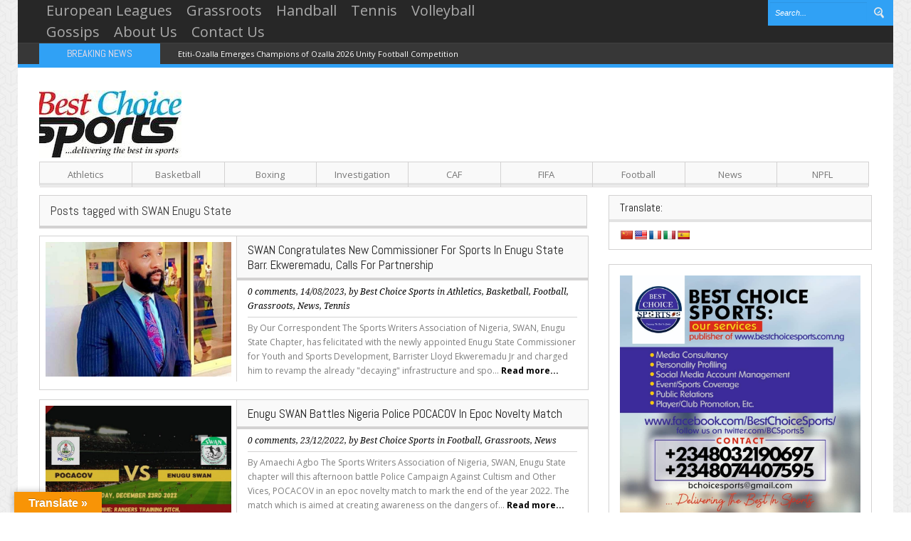

--- FILE ---
content_type: text/html; charset=UTF-8
request_url: https://bestchoicesports.com.ng/tag/swan-enugu-state/
body_size: 15627
content:
<!DOCTYPE html>
<html lang="en-GB">
<head>
    <meta http-equiv="Content-Type" content="text/html; charset=UTF-8" />
    <title>SWAN Enugu State Archives - Best Choice Sports</title>
    <meta name="viewport" content="width=device-width, initial-scale=1.0, minimum-scale=1.0, maximum-scale=1.0">
    <link rel="icon" type="image/png" href="https://bestchoicesports.com.ng/wp-content/themes/Voxisimg/favicon.png" />
    <!--[if lt IE 9]>
    <link href="css/ie8.css" rel="stylesheet" type="text/css" />
    <script src="https://html5shiv.googlecode.com/svn/trunk/html5.js"></script>
    <![endif]-->
    
		    <!-- PVC Template -->
    <script type="text/template" id="pvc-stats-view-template">
    <i class="pvc-stats-icon medium" aria-hidden="true"><svg aria-hidden="true" focusable="false" data-prefix="far" data-icon="chart-bar" role="img" xmlns="http://www.w3.org/2000/svg" viewBox="0 0 512 512" class="svg-inline--fa fa-chart-bar fa-w-16 fa-2x"><path fill="currentColor" d="M396.8 352h22.4c6.4 0 12.8-6.4 12.8-12.8V108.8c0-6.4-6.4-12.8-12.8-12.8h-22.4c-6.4 0-12.8 6.4-12.8 12.8v230.4c0 6.4 6.4 12.8 12.8 12.8zm-192 0h22.4c6.4 0 12.8-6.4 12.8-12.8V140.8c0-6.4-6.4-12.8-12.8-12.8h-22.4c-6.4 0-12.8 6.4-12.8 12.8v198.4c0 6.4 6.4 12.8 12.8 12.8zm96 0h22.4c6.4 0 12.8-6.4 12.8-12.8V204.8c0-6.4-6.4-12.8-12.8-12.8h-22.4c-6.4 0-12.8 6.4-12.8 12.8v134.4c0 6.4 6.4 12.8 12.8 12.8zM496 400H48V80c0-8.84-7.16-16-16-16H16C7.16 64 0 71.16 0 80v336c0 17.67 14.33 32 32 32h464c8.84 0 16-7.16 16-16v-16c0-8.84-7.16-16-16-16zm-387.2-48h22.4c6.4 0 12.8-6.4 12.8-12.8v-70.4c0-6.4-6.4-12.8-12.8-12.8h-22.4c-6.4 0-12.8 6.4-12.8 12.8v70.4c0 6.4 6.4 12.8 12.8 12.8z" class=""></path></svg></i>
	 <%= total_view %> total views	<% if ( today_view > 0 ) { %>
		<span class="views_today">,  <%= today_view %> views today</span>
	<% } %>
	</span>
	</script>
		    <meta name='robots' content='index, follow, max-image-preview:large, max-snippet:-1, max-video-preview:-1' />
	<style>img:is([sizes="auto" i], [sizes^="auto," i]) { contain-intrinsic-size: 3000px 1500px }</style>
	
	<!-- This site is optimized with the Yoast SEO plugin v26.2 - https://yoast.com/wordpress/plugins/seo/ -->
	<link rel="canonical" href="https://bestchoicesports.com.ng/tag/swan-enugu-state/" />
	<meta property="og:locale" content="en_GB" />
	<meta property="og:type" content="article" />
	<meta property="og:title" content="SWAN Enugu State Archives - Best Choice Sports" />
	<meta property="og:url" content="https://bestchoicesports.com.ng/tag/swan-enugu-state/" />
	<meta property="og:site_name" content="Best Choice Sports" />
	<meta name="twitter:card" content="summary_large_image" />
	<meta name="twitter:site" content="@bcsports5" />
	<script type="application/ld+json" class="yoast-schema-graph">{"@context":"https://schema.org","@graph":[{"@type":"CollectionPage","@id":"https://bestchoicesports.com.ng/tag/swan-enugu-state/","url":"https://bestchoicesports.com.ng/tag/swan-enugu-state/","name":"SWAN Enugu State Archives - Best Choice Sports","isPartOf":{"@id":"https://bestchoicesports.com.ng/#website"},"primaryImageOfPage":{"@id":"https://bestchoicesports.com.ng/tag/swan-enugu-state/#primaryimage"},"image":{"@id":"https://bestchoicesports.com.ng/tag/swan-enugu-state/#primaryimage"},"thumbnailUrl":"https://bestchoicesports.com.ng/wp-content/uploads/2023/08/FB_IMG_1691768815591.jpg","breadcrumb":{"@id":"https://bestchoicesports.com.ng/tag/swan-enugu-state/#breadcrumb"},"inLanguage":"en-GB"},{"@type":"ImageObject","inLanguage":"en-GB","@id":"https://bestchoicesports.com.ng/tag/swan-enugu-state/#primaryimage","url":"https://bestchoicesports.com.ng/wp-content/uploads/2023/08/FB_IMG_1691768815591.jpg","contentUrl":"https://bestchoicesports.com.ng/wp-content/uploads/2023/08/FB_IMG_1691768815591.jpg","width":640,"height":1322},{"@type":"BreadcrumbList","@id":"https://bestchoicesports.com.ng/tag/swan-enugu-state/#breadcrumb","itemListElement":[{"@type":"ListItem","position":1,"name":"Home","item":"https://bestchoicesports.com.ng/"},{"@type":"ListItem","position":2,"name":"SWAN Enugu State"}]},{"@type":"WebSite","@id":"https://bestchoicesports.com.ng/#website","url":"https://bestchoicesports.com.ng/","name":"Best Choice Sports","description":"...Delivering The Best In Sports","publisher":{"@id":"https://bestchoicesports.com.ng/#organization"},"potentialAction":[{"@type":"SearchAction","target":{"@type":"EntryPoint","urlTemplate":"https://bestchoicesports.com.ng/?s={search_term_string}"},"query-input":{"@type":"PropertyValueSpecification","valueRequired":true,"valueName":"search_term_string"}}],"inLanguage":"en-GB"},{"@type":"Organization","@id":"https://bestchoicesports.com.ng/#organization","name":"Best Choice Sports","url":"https://bestchoicesports.com.ng/","logo":{"@type":"ImageObject","inLanguage":"en-GB","@id":"https://bestchoicesports.com.ng/#/schema/logo/image/","url":"","contentUrl":"","caption":"Best Choice Sports"},"image":{"@id":"https://bestchoicesports.com.ng/#/schema/logo/image/"},"sameAs":["https://www.facebook.com/BestChoiceSports/","https://x.com/bcsports5"]}]}</script>
	<!-- / Yoast SEO plugin. -->


<link rel='dns-prefetch' href='//translate.google.com' />
<link rel='dns-prefetch' href='//www.googletagmanager.com' />
<link rel='dns-prefetch' href='//fonts.googleapis.com' />
<link rel='dns-prefetch' href='//pagead2.googlesyndication.com' />
<link rel="alternate" type="application/rss+xml" title="Best Choice Sports &raquo; Feed" href="https://bestchoicesports.com.ng/feed/" />
<link rel="alternate" type="application/rss+xml" title="Best Choice Sports &raquo; Comments Feed" href="https://bestchoicesports.com.ng/comments/feed/" />
<link rel="alternate" type="application/rss+xml" title="Best Choice Sports &raquo; SWAN Enugu State Tag Feed" href="https://bestchoicesports.com.ng/tag/swan-enugu-state/feed/" />
<script type="text/javascript">
/* <![CDATA[ */
window._wpemojiSettings = {"baseUrl":"https:\/\/s.w.org\/images\/core\/emoji\/16.0.1\/72x72\/","ext":".png","svgUrl":"https:\/\/s.w.org\/images\/core\/emoji\/16.0.1\/svg\/","svgExt":".svg","source":{"concatemoji":"https:\/\/bestchoicesports.com.ng\/wp-includes\/js\/wp-emoji-release.min.js?ver=6.8.3"}};
/*! This file is auto-generated */
!function(s,n){var o,i,e;function c(e){try{var t={supportTests:e,timestamp:(new Date).valueOf()};sessionStorage.setItem(o,JSON.stringify(t))}catch(e){}}function p(e,t,n){e.clearRect(0,0,e.canvas.width,e.canvas.height),e.fillText(t,0,0);var t=new Uint32Array(e.getImageData(0,0,e.canvas.width,e.canvas.height).data),a=(e.clearRect(0,0,e.canvas.width,e.canvas.height),e.fillText(n,0,0),new Uint32Array(e.getImageData(0,0,e.canvas.width,e.canvas.height).data));return t.every(function(e,t){return e===a[t]})}function u(e,t){e.clearRect(0,0,e.canvas.width,e.canvas.height),e.fillText(t,0,0);for(var n=e.getImageData(16,16,1,1),a=0;a<n.data.length;a++)if(0!==n.data[a])return!1;return!0}function f(e,t,n,a){switch(t){case"flag":return n(e,"\ud83c\udff3\ufe0f\u200d\u26a7\ufe0f","\ud83c\udff3\ufe0f\u200b\u26a7\ufe0f")?!1:!n(e,"\ud83c\udde8\ud83c\uddf6","\ud83c\udde8\u200b\ud83c\uddf6")&&!n(e,"\ud83c\udff4\udb40\udc67\udb40\udc62\udb40\udc65\udb40\udc6e\udb40\udc67\udb40\udc7f","\ud83c\udff4\u200b\udb40\udc67\u200b\udb40\udc62\u200b\udb40\udc65\u200b\udb40\udc6e\u200b\udb40\udc67\u200b\udb40\udc7f");case"emoji":return!a(e,"\ud83e\udedf")}return!1}function g(e,t,n,a){var r="undefined"!=typeof WorkerGlobalScope&&self instanceof WorkerGlobalScope?new OffscreenCanvas(300,150):s.createElement("canvas"),o=r.getContext("2d",{willReadFrequently:!0}),i=(o.textBaseline="top",o.font="600 32px Arial",{});return e.forEach(function(e){i[e]=t(o,e,n,a)}),i}function t(e){var t=s.createElement("script");t.src=e,t.defer=!0,s.head.appendChild(t)}"undefined"!=typeof Promise&&(o="wpEmojiSettingsSupports",i=["flag","emoji"],n.supports={everything:!0,everythingExceptFlag:!0},e=new Promise(function(e){s.addEventListener("DOMContentLoaded",e,{once:!0})}),new Promise(function(t){var n=function(){try{var e=JSON.parse(sessionStorage.getItem(o));if("object"==typeof e&&"number"==typeof e.timestamp&&(new Date).valueOf()<e.timestamp+604800&&"object"==typeof e.supportTests)return e.supportTests}catch(e){}return null}();if(!n){if("undefined"!=typeof Worker&&"undefined"!=typeof OffscreenCanvas&&"undefined"!=typeof URL&&URL.createObjectURL&&"undefined"!=typeof Blob)try{var e="postMessage("+g.toString()+"("+[JSON.stringify(i),f.toString(),p.toString(),u.toString()].join(",")+"));",a=new Blob([e],{type:"text/javascript"}),r=new Worker(URL.createObjectURL(a),{name:"wpTestEmojiSupports"});return void(r.onmessage=function(e){c(n=e.data),r.terminate(),t(n)})}catch(e){}c(n=g(i,f,p,u))}t(n)}).then(function(e){for(var t in e)n.supports[t]=e[t],n.supports.everything=n.supports.everything&&n.supports[t],"flag"!==t&&(n.supports.everythingExceptFlag=n.supports.everythingExceptFlag&&n.supports[t]);n.supports.everythingExceptFlag=n.supports.everythingExceptFlag&&!n.supports.flag,n.DOMReady=!1,n.readyCallback=function(){n.DOMReady=!0}}).then(function(){return e}).then(function(){var e;n.supports.everything||(n.readyCallback(),(e=n.source||{}).concatemoji?t(e.concatemoji):e.wpemoji&&e.twemoji&&(t(e.twemoji),t(e.wpemoji)))}))}((window,document),window._wpemojiSettings);
/* ]]> */
</script>
<style id='wp-emoji-styles-inline-css' type='text/css'>

	img.wp-smiley, img.emoji {
		display: inline !important;
		border: none !important;
		box-shadow: none !important;
		height: 1em !important;
		width: 1em !important;
		margin: 0 0.07em !important;
		vertical-align: -0.1em !important;
		background: none !important;
		padding: 0 !important;
	}
</style>
<link rel='stylesheet' id='wp-block-library-css' href='https://bestchoicesports.com.ng/wp-includes/css/dist/block-library/style.min.css?ver=6.8.3' type='text/css' media='all' />
<style id='classic-theme-styles-inline-css' type='text/css'>
/*! This file is auto-generated */
.wp-block-button__link{color:#fff;background-color:#32373c;border-radius:9999px;box-shadow:none;text-decoration:none;padding:calc(.667em + 2px) calc(1.333em + 2px);font-size:1.125em}.wp-block-file__button{background:#32373c;color:#fff;text-decoration:none}
</style>
<style id='global-styles-inline-css' type='text/css'>
:root{--wp--preset--aspect-ratio--square: 1;--wp--preset--aspect-ratio--4-3: 4/3;--wp--preset--aspect-ratio--3-4: 3/4;--wp--preset--aspect-ratio--3-2: 3/2;--wp--preset--aspect-ratio--2-3: 2/3;--wp--preset--aspect-ratio--16-9: 16/9;--wp--preset--aspect-ratio--9-16: 9/16;--wp--preset--color--black: #000000;--wp--preset--color--cyan-bluish-gray: #abb8c3;--wp--preset--color--white: #ffffff;--wp--preset--color--pale-pink: #f78da7;--wp--preset--color--vivid-red: #cf2e2e;--wp--preset--color--luminous-vivid-orange: #ff6900;--wp--preset--color--luminous-vivid-amber: #fcb900;--wp--preset--color--light-green-cyan: #7bdcb5;--wp--preset--color--vivid-green-cyan: #00d084;--wp--preset--color--pale-cyan-blue: #8ed1fc;--wp--preset--color--vivid-cyan-blue: #0693e3;--wp--preset--color--vivid-purple: #9b51e0;--wp--preset--gradient--vivid-cyan-blue-to-vivid-purple: linear-gradient(135deg,rgba(6,147,227,1) 0%,rgb(155,81,224) 100%);--wp--preset--gradient--light-green-cyan-to-vivid-green-cyan: linear-gradient(135deg,rgb(122,220,180) 0%,rgb(0,208,130) 100%);--wp--preset--gradient--luminous-vivid-amber-to-luminous-vivid-orange: linear-gradient(135deg,rgba(252,185,0,1) 0%,rgba(255,105,0,1) 100%);--wp--preset--gradient--luminous-vivid-orange-to-vivid-red: linear-gradient(135deg,rgba(255,105,0,1) 0%,rgb(207,46,46) 100%);--wp--preset--gradient--very-light-gray-to-cyan-bluish-gray: linear-gradient(135deg,rgb(238,238,238) 0%,rgb(169,184,195) 100%);--wp--preset--gradient--cool-to-warm-spectrum: linear-gradient(135deg,rgb(74,234,220) 0%,rgb(151,120,209) 20%,rgb(207,42,186) 40%,rgb(238,44,130) 60%,rgb(251,105,98) 80%,rgb(254,248,76) 100%);--wp--preset--gradient--blush-light-purple: linear-gradient(135deg,rgb(255,206,236) 0%,rgb(152,150,240) 100%);--wp--preset--gradient--blush-bordeaux: linear-gradient(135deg,rgb(254,205,165) 0%,rgb(254,45,45) 50%,rgb(107,0,62) 100%);--wp--preset--gradient--luminous-dusk: linear-gradient(135deg,rgb(255,203,112) 0%,rgb(199,81,192) 50%,rgb(65,88,208) 100%);--wp--preset--gradient--pale-ocean: linear-gradient(135deg,rgb(255,245,203) 0%,rgb(182,227,212) 50%,rgb(51,167,181) 100%);--wp--preset--gradient--electric-grass: linear-gradient(135deg,rgb(202,248,128) 0%,rgb(113,206,126) 100%);--wp--preset--gradient--midnight: linear-gradient(135deg,rgb(2,3,129) 0%,rgb(40,116,252) 100%);--wp--preset--font-size--small: 13px;--wp--preset--font-size--medium: 20px;--wp--preset--font-size--large: 36px;--wp--preset--font-size--x-large: 42px;--wp--preset--spacing--20: 0.44rem;--wp--preset--spacing--30: 0.67rem;--wp--preset--spacing--40: 1rem;--wp--preset--spacing--50: 1.5rem;--wp--preset--spacing--60: 2.25rem;--wp--preset--spacing--70: 3.38rem;--wp--preset--spacing--80: 5.06rem;--wp--preset--shadow--natural: 6px 6px 9px rgba(0, 0, 0, 0.2);--wp--preset--shadow--deep: 12px 12px 50px rgba(0, 0, 0, 0.4);--wp--preset--shadow--sharp: 6px 6px 0px rgba(0, 0, 0, 0.2);--wp--preset--shadow--outlined: 6px 6px 0px -3px rgba(255, 255, 255, 1), 6px 6px rgba(0, 0, 0, 1);--wp--preset--shadow--crisp: 6px 6px 0px rgba(0, 0, 0, 1);}:where(.is-layout-flex){gap: 0.5em;}:where(.is-layout-grid){gap: 0.5em;}body .is-layout-flex{display: flex;}.is-layout-flex{flex-wrap: wrap;align-items: center;}.is-layout-flex > :is(*, div){margin: 0;}body .is-layout-grid{display: grid;}.is-layout-grid > :is(*, div){margin: 0;}:where(.wp-block-columns.is-layout-flex){gap: 2em;}:where(.wp-block-columns.is-layout-grid){gap: 2em;}:where(.wp-block-post-template.is-layout-flex){gap: 1.25em;}:where(.wp-block-post-template.is-layout-grid){gap: 1.25em;}.has-black-color{color: var(--wp--preset--color--black) !important;}.has-cyan-bluish-gray-color{color: var(--wp--preset--color--cyan-bluish-gray) !important;}.has-white-color{color: var(--wp--preset--color--white) !important;}.has-pale-pink-color{color: var(--wp--preset--color--pale-pink) !important;}.has-vivid-red-color{color: var(--wp--preset--color--vivid-red) !important;}.has-luminous-vivid-orange-color{color: var(--wp--preset--color--luminous-vivid-orange) !important;}.has-luminous-vivid-amber-color{color: var(--wp--preset--color--luminous-vivid-amber) !important;}.has-light-green-cyan-color{color: var(--wp--preset--color--light-green-cyan) !important;}.has-vivid-green-cyan-color{color: var(--wp--preset--color--vivid-green-cyan) !important;}.has-pale-cyan-blue-color{color: var(--wp--preset--color--pale-cyan-blue) !important;}.has-vivid-cyan-blue-color{color: var(--wp--preset--color--vivid-cyan-blue) !important;}.has-vivid-purple-color{color: var(--wp--preset--color--vivid-purple) !important;}.has-black-background-color{background-color: var(--wp--preset--color--black) !important;}.has-cyan-bluish-gray-background-color{background-color: var(--wp--preset--color--cyan-bluish-gray) !important;}.has-white-background-color{background-color: var(--wp--preset--color--white) !important;}.has-pale-pink-background-color{background-color: var(--wp--preset--color--pale-pink) !important;}.has-vivid-red-background-color{background-color: var(--wp--preset--color--vivid-red) !important;}.has-luminous-vivid-orange-background-color{background-color: var(--wp--preset--color--luminous-vivid-orange) !important;}.has-luminous-vivid-amber-background-color{background-color: var(--wp--preset--color--luminous-vivid-amber) !important;}.has-light-green-cyan-background-color{background-color: var(--wp--preset--color--light-green-cyan) !important;}.has-vivid-green-cyan-background-color{background-color: var(--wp--preset--color--vivid-green-cyan) !important;}.has-pale-cyan-blue-background-color{background-color: var(--wp--preset--color--pale-cyan-blue) !important;}.has-vivid-cyan-blue-background-color{background-color: var(--wp--preset--color--vivid-cyan-blue) !important;}.has-vivid-purple-background-color{background-color: var(--wp--preset--color--vivid-purple) !important;}.has-black-border-color{border-color: var(--wp--preset--color--black) !important;}.has-cyan-bluish-gray-border-color{border-color: var(--wp--preset--color--cyan-bluish-gray) !important;}.has-white-border-color{border-color: var(--wp--preset--color--white) !important;}.has-pale-pink-border-color{border-color: var(--wp--preset--color--pale-pink) !important;}.has-vivid-red-border-color{border-color: var(--wp--preset--color--vivid-red) !important;}.has-luminous-vivid-orange-border-color{border-color: var(--wp--preset--color--luminous-vivid-orange) !important;}.has-luminous-vivid-amber-border-color{border-color: var(--wp--preset--color--luminous-vivid-amber) !important;}.has-light-green-cyan-border-color{border-color: var(--wp--preset--color--light-green-cyan) !important;}.has-vivid-green-cyan-border-color{border-color: var(--wp--preset--color--vivid-green-cyan) !important;}.has-pale-cyan-blue-border-color{border-color: var(--wp--preset--color--pale-cyan-blue) !important;}.has-vivid-cyan-blue-border-color{border-color: var(--wp--preset--color--vivid-cyan-blue) !important;}.has-vivid-purple-border-color{border-color: var(--wp--preset--color--vivid-purple) !important;}.has-vivid-cyan-blue-to-vivid-purple-gradient-background{background: var(--wp--preset--gradient--vivid-cyan-blue-to-vivid-purple) !important;}.has-light-green-cyan-to-vivid-green-cyan-gradient-background{background: var(--wp--preset--gradient--light-green-cyan-to-vivid-green-cyan) !important;}.has-luminous-vivid-amber-to-luminous-vivid-orange-gradient-background{background: var(--wp--preset--gradient--luminous-vivid-amber-to-luminous-vivid-orange) !important;}.has-luminous-vivid-orange-to-vivid-red-gradient-background{background: var(--wp--preset--gradient--luminous-vivid-orange-to-vivid-red) !important;}.has-very-light-gray-to-cyan-bluish-gray-gradient-background{background: var(--wp--preset--gradient--very-light-gray-to-cyan-bluish-gray) !important;}.has-cool-to-warm-spectrum-gradient-background{background: var(--wp--preset--gradient--cool-to-warm-spectrum) !important;}.has-blush-light-purple-gradient-background{background: var(--wp--preset--gradient--blush-light-purple) !important;}.has-blush-bordeaux-gradient-background{background: var(--wp--preset--gradient--blush-bordeaux) !important;}.has-luminous-dusk-gradient-background{background: var(--wp--preset--gradient--luminous-dusk) !important;}.has-pale-ocean-gradient-background{background: var(--wp--preset--gradient--pale-ocean) !important;}.has-electric-grass-gradient-background{background: var(--wp--preset--gradient--electric-grass) !important;}.has-midnight-gradient-background{background: var(--wp--preset--gradient--midnight) !important;}.has-small-font-size{font-size: var(--wp--preset--font-size--small) !important;}.has-medium-font-size{font-size: var(--wp--preset--font-size--medium) !important;}.has-large-font-size{font-size: var(--wp--preset--font-size--large) !important;}.has-x-large-font-size{font-size: var(--wp--preset--font-size--x-large) !important;}
:where(.wp-block-post-template.is-layout-flex){gap: 1.25em;}:where(.wp-block-post-template.is-layout-grid){gap: 1.25em;}
:where(.wp-block-columns.is-layout-flex){gap: 2em;}:where(.wp-block-columns.is-layout-grid){gap: 2em;}
:root :where(.wp-block-pullquote){font-size: 1.5em;line-height: 1.6;}
</style>
<link rel='stylesheet' id='google-language-translator-css' href='https://bestchoicesports.com.ng/wp-content/plugins/google-language-translator/css/style.css?ver=6.0.20' type='text/css' media='' />
<link rel='stylesheet' id='glt-toolbar-styles-css' href='https://bestchoicesports.com.ng/wp-content/plugins/google-language-translator/css/toolbar.css?ver=6.0.20' type='text/css' media='' />
<link rel='stylesheet' id='a3-pvc-style-css' href='https://bestchoicesports.com.ng/wp-content/plugins/page-views-count/assets/css/style.min.css?ver=2.8.7' type='text/css' media='all' />
<link rel='stylesheet' id='bootstrap-css' href='https://bestchoicesports.com.ng/wp-content/themes/Voxis/css/bootstrap.css?ver=1.0' type='text/css' media='all' />
<link rel='stylesheet' id='responsive-css' href='https://bestchoicesports.com.ng/wp-content/themes/Voxis/css/bootstrap-responsive.css?ver=1.0' type='text/css' media='all' />
<link rel='stylesheet' id='flexslider-css' href='https://bestchoicesports.com.ng/wp-content/themes/Voxis/css/flexslider.css?ver=1.0' type='text/css' media='all' />
<link rel='stylesheet' id='prettyPhoto-css' href='https://bestchoicesports.com.ng/wp-content/themes/Voxis/css/prettyPhoto.css?ver=1.0' type='text/css' media='all' />
<link rel='stylesheet' id='Open-Sans-font-css' href='https://fonts.googleapis.com/css?family=Open+Sans%3A400%2C700%2C300%2C300italic%2C400italic&#038;ver=6.8.3' type='text/css' media='all' />
<link rel='stylesheet' id='Abel-css' href='https://fonts.googleapis.com/css?family=Abel&#038;ver=6.8.3' type='text/css' media='all' />
<link rel='stylesheet' id='Droid-Serif-css' href='https://fonts.googleapis.com/css?family=Droid+Serif%3A400%2C400italic&#038;ver=6.8.3' type='text/css' media='all' />
<link rel='stylesheet' id='style-css' href='https://bestchoicesports.com.ng/wp-content/themes/Voxis/style.css?ver=6.8.3' type='text/css' media='all' />
<link rel='stylesheet' id='a3pvc-css' href='//bestchoicesports.com.ng/wp-content/uploads/sass/pvc.min.css?ver=1634372460' type='text/css' media='all' />
<script type="text/javascript" src="https://bestchoicesports.com.ng/wp-includes/js/jquery/jquery.min.js?ver=3.7.1" id="jquery-core-js"></script>
<script type="text/javascript" src="https://bestchoicesports.com.ng/wp-includes/js/jquery/jquery-migrate.min.js?ver=3.4.1" id="jquery-migrate-js"></script>
<script type="text/javascript" src="https://bestchoicesports.com.ng/wp-includes/js/underscore.min.js?ver=1.13.7" id="underscore-js"></script>
<script type="text/javascript" src="https://bestchoicesports.com.ng/wp-includes/js/backbone.min.js?ver=1.6.0" id="backbone-js"></script>
<script type="text/javascript" id="a3-pvc-backbone-js-extra">
/* <![CDATA[ */
var pvc_vars = {"rest_api_url":"https:\/\/bestchoicesports.com.ng\/wp-json\/pvc\/v1","ajax_url":"https:\/\/bestchoicesports.com.ng\/wp-admin\/admin-ajax.php","security":"d3584497ab","ajax_load_type":"rest_api"};
/* ]]> */
</script>
<script type="text/javascript" src="https://bestchoicesports.com.ng/wp-content/plugins/page-views-count/assets/js/pvc.backbone.min.js?ver=2.8.7" id="a3-pvc-backbone-js"></script>

<!-- Google tag (gtag.js) snippet added by Site Kit -->
<!-- Google Analytics snippet added by Site Kit -->
<script type="text/javascript" src="https://www.googletagmanager.com/gtag/js?id=GT-5NTN5CW2" id="google_gtagjs-js" async></script>
<script type="text/javascript" id="google_gtagjs-js-after">
/* <![CDATA[ */
window.dataLayer = window.dataLayer || [];function gtag(){dataLayer.push(arguments);}
gtag("set","linker",{"domains":["bestchoicesports.com.ng"]});
gtag("js", new Date());
gtag("set", "developer_id.dZTNiMT", true);
gtag("config", "GT-5NTN5CW2");
/* ]]> */
</script>
<link rel="https://api.w.org/" href="https://bestchoicesports.com.ng/wp-json/" /><link rel="alternate" title="JSON" type="application/json" href="https://bestchoicesports.com.ng/wp-json/wp/v2/tags/7390" /><link rel="EditURI" type="application/rsd+xml" title="RSD" href="https://bestchoicesports.com.ng/xmlrpc.php?rsd" />
<meta name="generator" content="WordPress 6.8.3" />
<style>
		#category-posts-3-internal ul {padding: 0;}
#category-posts-3-internal .cat-post-item img {max-width: initial; max-height: initial; margin: initial;}
#category-posts-3-internal .cat-post-author {margin-bottom: 0;}
#category-posts-3-internal .cat-post-thumbnail {margin: 5px 10px 5px 0;}
#category-posts-3-internal .cat-post-item:before {content: ""; clear: both;}
#category-posts-3-internal .cat-post-excerpt-more {display: inline-block;}
#category-posts-3-internal .cat-post-item {list-style: none; margin: 3px 0 10px; padding: 3px 0;}
#category-posts-3-internal .cat-post-current .cat-post-title {font-weight: bold; text-transform: uppercase;}
#category-posts-3-internal [class*=cat-post-tax] {font-size: 0.85em;}
#category-posts-3-internal [class*=cat-post-tax] * {display:inline-block;}
#category-posts-3-internal .cat-post-item:after {content: ""; display: table;	clear: both;}
#category-posts-3-internal .cat-post-item .cat-post-title {overflow: hidden;text-overflow: ellipsis;white-space: initial;display: -webkit-box;-webkit-line-clamp: 2;-webkit-box-orient: vertical;padding-bottom: 0 !important;}
#category-posts-3-internal .cat-post-item:after {content: ""; display: table;	clear: both;}
#category-posts-3-internal .cat-post-thumbnail {display:block; float:left; margin:5px 10px 5px 0;}
#category-posts-3-internal .cat-post-crop {overflow:hidden;display:block;}
#category-posts-3-internal p {margin:5px 0 0 0}
#category-posts-3-internal li > div {margin:5px 0 0 0; clear:both;}
#category-posts-3-internal .dashicons {vertical-align:middle;}
#category-posts-3-internal .cat-post-thumbnail .cat-post-crop img {height: 150px;}
#category-posts-3-internal .cat-post-thumbnail .cat-post-crop img {width: 300px;}
#category-posts-3-internal .cat-post-thumbnail .cat-post-crop img {object-fit: cover; max-width: 100%; display: block;}
#category-posts-3-internal .cat-post-thumbnail .cat-post-crop-not-supported img {width: 100%;}
#category-posts-3-internal .cat-post-thumbnail {max-width:100%;}
#category-posts-3-internal .cat-post-item img {margin: initial;}
</style>
		<style>p.hello{font-size:12px;color:darkgray;}#google_language_translator,#flags{text-align:left;}#google_language_translator{clear:both;}#flags{width:165px;}#flags a{display:inline-block;margin-right:2px;}#google_language_translator{width:auto!important;}div.skiptranslate.goog-te-gadget{display:inline!important;}.goog-tooltip{display: none!important;}.goog-tooltip:hover{display: none!important;}.goog-text-highlight{background-color:transparent!important;border:none!important;box-shadow:none!important;}#google_language_translator select.goog-te-combo{color:#32373c;}#google_language_translator{color:transparent;}body{top:0px!important;}#goog-gt-{display:none!important;}font font{background-color:transparent!important;box-shadow:none!important;position:initial!important;}#glt-translate-trigger{left:20px;right:auto;}#glt-translate-trigger > span{color:#ffffff;}#glt-translate-trigger{background:#f89406;}.goog-te-gadget .goog-te-combo{width:100%;}</style><meta name="generator" content="Site Kit by Google 1.164.0" /><link rel="shortcut icon" href="https://bestchoicesports.com.ng/wp-content/uploads/2019/03/best-choice-sports.jpg" />
<style type='text/css'> 

			header .breaking-news .title, .slider .slider-navigation .navigation-item .left-date, #main .articles-slider .flex-control-paging li a.flex-active, header .menu-line .search-form form input[type="text"], header .menu-line .search-form form input[type="submit"], .ticker-swipe span, footer .tagcloud a:hover, .social-links ul li a:hover, header .menu-line .social-links ul li a:hover { background-color: #30a1f5; }
			.slider .slider-navigation .navigation-item.active, .slider .slider-navigation .navigation-item:hover { border-top: 4px solid #30a1f5; }
			header .breaking-news { border-bottom: 5px solid #30a1f5; }
			header .menu-line .search-form form { border: 3px solid #30a1f5; }
			header .main-nav nav > ul > li:hover > a { border-bottom: 4px solid #30a1f5; }
			header .main-nav nav ul li a:hover, a:hover { color: #30a1f5 !important; }
			footer .tagcloud a:hover { color: #FFF !important; }
			body, #main .articles-slider .main-article .main-text .inner p { font-size: 20px; color: #333333; }
			#main .blog-page article .blog-content { font-size: 15px; color: #646464; }
			aside .widget, aside .widget .list ul li p, aside .widget .list ul li a, aside .widget .tab-content ul li a, aside .widget p, aside .widget a { font-size: 12px; color: #1E1E1E; }
			#main .article-box article h3 a, #main .articles-slider .main-article .title span a, #main .article-showcase .half article h3, #main .article-showcase .big-article .title span, #main .category-showcase .categories .category-text h4, #main .blog-style article .text .title a, #main .blog-style article .text .title a { font-family: 'Abel'; color: #1E1E1E; }
			#main .blog-style article .text .title a, #main .article-showcase .big-article .title span, #main .articles-slider .main-article .title span a { font-size: 17px; }
			#main .article-box article h3 a, #main .article-showcase .half article h3 a { font-size: 16px; }
			#main .blog-style article .text .description .date, #main .article-showcase .big-article .main-text .article-info, #main .article-showcase .half article .info, #main .article-showcase .half article .info a, #main .article-box article .info { font-size: 12px; font-family: 'Droid Serif',Arial; color: #141111; }
			aside .widget .list ul li p span, footer .list ul li p span, aside .widget .list ul li p span, aside .widget .tab-content ul li p span { font-size: 11px; font-family: 'Droid Serif',Arial; color: #818181; }
			.ticker-content a { font-size: 11px; font-family: 'Open Sans',Arial; color: #FFFFFF; }
			h1 { font-size: 38.5px; }
			h2 { font-size: 31.5px; }
			h3 { font-size: 24.5px; }
			h4 { font-size: 17.5px; }
			footer, footer ul li, footer p, footer ul li a { color: #1E1E1E; font-size: 12px; font-family: 'Open Sans',Arial; }
			</style>
<!-- Google AdSense meta tags added by Site Kit -->
<meta name="google-adsense-platform-account" content="ca-host-pub-2644536267352236">
<meta name="google-adsense-platform-domain" content="sitekit.withgoogle.com">
<!-- End Google AdSense meta tags added by Site Kit -->
<meta name="redi-version" content="1.2.7" />
<!-- Google AdSense snippet added by Site Kit -->
<script type="text/javascript" async="async" src="https://pagead2.googlesyndication.com/pagead/js/adsbygoogle.js?client=ca-pub-9072066859936683&amp;host=ca-host-pub-2644536267352236" crossorigin="anonymous"></script>

<!-- End Google AdSense snippet added by Site Kit -->
</head>
<body class="archive tag tag-swan-enugu-state tag-7390 wp-theme-Voxis do-etfw">
<header>
    <div class='container'>
        <div class='row menu-line'>
            <div class='span7'>
                <nav>
                    <ul id="menu-top-small-menu" class="menu"><li id="menu-item-24" class="menu-item menu-item-type-taxonomy menu-item-object-category menu-item-24"><a href="https://bestchoicesports.com.ng/category/european-leagues/">European Leagues</a></li>
<li id="menu-item-26" class="menu-item menu-item-type-taxonomy menu-item-object-category menu-item-26"><a href="https://bestchoicesports.com.ng/category/grassroots/">Grassroots</a></li>
<li id="menu-item-27" class="menu-item menu-item-type-taxonomy menu-item-object-category menu-item-27"><a href="https://bestchoicesports.com.ng/category/handball/">Handball</a></li>
<li id="menu-item-28" class="menu-item menu-item-type-taxonomy menu-item-object-category menu-item-28"><a href="https://bestchoicesports.com.ng/category/tennis/">Tennis</a></li>
<li id="menu-item-29" class="menu-item menu-item-type-taxonomy menu-item-object-category menu-item-29"><a href="https://bestchoicesports.com.ng/category/volleyball/">Volleyball</a></li>
<li id="menu-item-106" class="menu-item menu-item-type-taxonomy menu-item-object-category menu-item-106"><a href="https://bestchoicesports.com.ng/category/gossips/">Gossips</a></li>
<li id="menu-item-39" class="menu-item menu-item-type-post_type menu-item-object-page menu-item-39"><a href="https://bestchoicesports.com.ng/about-us/">About Us</a></li>
<li id="menu-item-40" class="menu-item menu-item-type-post_type menu-item-object-page menu-item-40"><a href="https://bestchoicesports.com.ng/contact-us/">Contact Us</a></li>
</ul>                </nav>
            </div>
            <div class='span3 social-links'>
                <ul>
                    
                    
                    
                    
                                    </ul>
            </div>
            <div class='span2 search-form'>
                <form action="https://bestchoicesports.com.ng/">
                    <input class='span2' type="text" name="s" placeholder="Search..." />
                    <input type="submit" name="submit" value='Search' />
                </form>
            </div>
        </div>
        <div class='row breaking-news'>
            <div class='span2 title'>
               <span>Breaking News</span>
            </div>
            <div class='span10 header-news'>
                <ul id="js-news" class="js-hidden">
                                            <li class="news-item">
                            <a href="https://bestchoicesports.com.ng/nigeria-gets-bye-in-u-17-womens-world-cup-qualifiers-first-round/">Nigeria gets Bye in U-17 Women’s World Cup Qualifiers First Round</a>
                        </li>
                                            <li class="news-item">
                            <a href="https://bestchoicesports.com.ng/etiti-ozalla-emerges-champions-of-ozalla-2026-unity-football-competition/">Etiti-Ozalla Emerges Champions of Ozalla 2026 Unity Football Competition</a>
                        </li>
                                            <li class="news-item">
                            <a href="https://bestchoicesports.com.ng/super-falcons-defender-michelle-alozie-joins-chicago-stars-on-three-year-deal/">Super Falcons Defender Michelle Alozie Joins Chicago Stars on Three-year Deal</a>
                        </li>
                                            <li class="news-item">
                            <a href="https://bestchoicesports.com.ng/tsm-signs-%e2%82%a640-billion-developmental-contract-with-nnl-nwfl/">TSM Signs ₦40 Billion Developmental Contract With NNL, NWFL</a>
                        </li>
                                            <li class="news-item">
                            <a href="https://bestchoicesports.com.ng/super-eagles-target-fourth-crown-as-afcon-starts-on-sunday/">Super Eagles target fourth crown as AFCON Starts on Sunday</a>
                        </li>
                                            <li class="news-item">
                            <a href="https://bestchoicesports.com.ng/new-super-eagles-invitee-lawal-sign-out-in-croatia-with-a-goal/">New Super Eagles Invitee, Lawal Sign-out In Croatia With a Goal</a>
                        </li>
                                    </ul>
            </div>
        </div>
        <div class='row logo-line'>
            <div class='span3 logo' style="margin-top: 15px">
                <a href="https://bestchoicesports.com.ng">
                    <figure>
                                                <img src="https://bestchoicesports.com.ng/wp-content/uploads/2021/08/IMG-20210828-WA0001-1.jpg" alt="Best Choice Sports" />
                    </figure>
                </a>
            </div>
                            <div class='span8 offset1 top-advertising hidden-phone'>
                    <script data-ad-client="ca-pub-9072066859936683" async src="https://pagead2.googlesyndication.com/pagead/js/adsbygoogle.js"></script>                </div>
                    </div>
        <div class='row main-nav'>
            <div class='span12'>
                <nav>
                    <ul id="menu-top-menu" class="menu"><li id="menu-item-15" class="menu-item menu-item-type-taxonomy menu-item-object-category menu-item-15"><a href="https://bestchoicesports.com.ng/category/athletics/">Athletics</a></li>
<li id="menu-item-16" class="menu-item menu-item-type-taxonomy menu-item-object-category menu-item-16"><a href="https://bestchoicesports.com.ng/category/basketball/">Basketball</a></li>
<li id="menu-item-17" class="menu-item menu-item-type-taxonomy menu-item-object-category menu-item-17"><a href="https://bestchoicesports.com.ng/category/boxing/">Boxing</a></li>
<li id="menu-item-107" class="menu-item menu-item-type-taxonomy menu-item-object-category menu-item-107"><a href="https://bestchoicesports.com.ng/category/investigation/">Investigation</a></li>
<li id="menu-item-18" class="menu-item menu-item-type-taxonomy menu-item-object-category menu-item-18"><a href="https://bestchoicesports.com.ng/category/caf/">CAF</a></li>
<li id="menu-item-19" class="menu-item menu-item-type-taxonomy menu-item-object-category menu-item-19"><a href="https://bestchoicesports.com.ng/category/fifa/">FIFA</a></li>
<li id="menu-item-20" class="menu-item menu-item-type-taxonomy menu-item-object-category menu-item-20"><a href="https://bestchoicesports.com.ng/category/football/">Football</a></li>
<li id="menu-item-22" class="menu-item menu-item-type-taxonomy menu-item-object-category menu-item-22"><a href="https://bestchoicesports.com.ng/category/news/">News</a></li>
<li id="menu-item-23" class="menu-item menu-item-type-taxonomy menu-item-object-category menu-item-23"><a href="https://bestchoicesports.com.ng/category/npfl/">NPFL</a></li>
</ul>                </nav>
            </div>
        </div>
    </div>
</header>

<div id="main">
    <div class='container'>
        <div class='row'>
            <div class='content span8'>
                <div class="blog-page">
                    <article>
                        <h1 class="title">Posts tagged with SWAN Enugu State</h1>
                    </article>
                </div>
                <div class="blog-style">
                    <article class="post-31042 post type-post status-publish format-standard has-post-thumbnail hentry category-athletics category-basketball category-football category-grassroots category-news category-tennis tag-barrister-lloyd-ekweremadu-jr tag-commissioner-for-youth-and-sports tag-enugu-state-governor tag-sports-writers-association-of-nigeria tag-swan-enugu-state">
    <div class='inner'>
        <figure>
                            <a href="https://bestchoicesports.com.ng/swan-new-commissioner-for-sports-in-enugu-state-barr-ekweremadu-calls-for-partnership/">
                    <img src="https://bestchoicesports.com.ng/wp-content/uploads/2023/08/FB_IMG_1691768815591-640x463.jpg" alt="SWAN Congratulates New Commissioner For Sports In Enugu State Barr. Ekweremadu, Calls For Partnership" />
                </a>
                    </figure>
        <div class='text'>
            <div class='inner-border'>
                <div class="title">
                    <a href='https://bestchoicesports.com.ng/swan-new-commissioner-for-sports-in-enugu-state-barr-ekweremadu-calls-for-partnership/'>SWAN Congratulates New Commissioner For Sports In Enugu State Barr. Ekweremadu, Calls For Partnership</a>
                </div>
                <div class='description'>
                    <div class='date'>
                        <a href="https://bestchoicesports.com.ng/swan-new-commissioner-for-sports-in-enugu-state-barr-ekweremadu-calls-for-partnership/#respond">0 comments</a>, 
                        14/08/2023, 
                        by <a href="https://bestchoicesports.com.ng/author/bestsport/" title="Posts by Best Choice Sports" rel="author">Best Choice Sports</a>                        in <a class="dark" href="https://bestchoicesports.com.ng/category/athletics/">Athletics</a>,
<a class="dark" href="https://bestchoicesports.com.ng/category/basketball/">Basketball</a>,
<a class="dark" href="https://bestchoicesports.com.ng/category/football/">Football</a>,
<a class="dark" href="https://bestchoicesports.com.ng/category/grassroots/">Grassroots</a>,
<a class="dark" href="https://bestchoicesports.com.ng/category/news/">News</a>,
<a class="dark" href="https://bestchoicesports.com.ng/category/tennis/">Tennis</a>
                    </div>
                    <div class='excerpt'>
                        <p>
                            




By Our Correspondent



The Sports Writers Association of Nigeria, SWAN, Enugu State Chapter, has felicitated with the newly appointed Enugu State Commissioner for Youth and Sports Development, Barrister Lloyd Ekweremadu Jr and charged him to revamp the already "decaying" infrastructure and spo...                            <a href="https://bestchoicesports.com.ng/swan-new-commissioner-for-sports-in-enugu-state-barr-ekweremadu-calls-for-partnership/">Read more...</a>
                        </p>
                    </div>
                </div>
            </div>
        </div>
    </div>
</article><article class="post-29386 post type-post status-publish format-standard has-post-thumbnail hentry category-football category-grassroots category-news tag-friendly-match tag-pocacov tag-rangers-international-training-center tag-swan-enugu-state">
    <div class='inner'>
        <figure>
                            <a href="https://bestchoicesports.com.ng/enugu-swan-battles-nigeria-police-pocacov-in-epoc-novelty-match/">
                    <img src="https://bestchoicesports.com.ng/wp-content/uploads/2022/12/IMG-20221219-WA0031-662x463.jpg" alt="Enugu SWAN Battles Nigeria Police POCACOV In Epoc Novelty Match" />
                </a>
                    </figure>
        <div class='text'>
            <div class='inner-border'>
                <div class="title">
                    <a href='https://bestchoicesports.com.ng/enugu-swan-battles-nigeria-police-pocacov-in-epoc-novelty-match/'>Enugu SWAN Battles Nigeria Police POCACOV In Epoc Novelty Match</a>
                </div>
                <div class='description'>
                    <div class='date'>
                        <a href="https://bestchoicesports.com.ng/enugu-swan-battles-nigeria-police-pocacov-in-epoc-novelty-match/#respond">0 comments</a>, 
                        23/12/2022, 
                        by <a href="https://bestchoicesports.com.ng/author/bestsport/" title="Posts by Best Choice Sports" rel="author">Best Choice Sports</a>                        in <a class="dark" href="https://bestchoicesports.com.ng/category/football/">Football</a>,
<a class="dark" href="https://bestchoicesports.com.ng/category/grassroots/">Grassroots</a>,
<a class="dark" href="https://bestchoicesports.com.ng/category/news/">News</a>
                    </div>
                    <div class='excerpt'>
                        <p>
                            
By Amaechi Agbo 



The Sports Writers Association of Nigeria, SWAN, Enugu State chapter will this afternoon battle Police Campaign Against Cultism and Other Vices, POCACOV in an epoc novelty match to mark the end of the year 2022.



The match which is aimed at creating awareness on the dangers of...                            <a href="https://bestchoicesports.com.ng/enugu-swan-battles-nigeria-police-pocacov-in-epoc-novelty-match/">Read more...</a>
                        </p>
                    </div>
                </div>
            </div>
        </div>
    </div>
</article>                            <div class='middle-advertising hidden-phone'>
                                <img src="https://bestchoicesports.com.ng/wp-content/uploads/2022/06/IMG-20220604-WA0001.jpg"/>                            </div>
                            <div class="paginate">
			<div class="pagination">
			<ul>
				<li></li>
				<li></li>
			</ul>
		</div>
	</div>
<div class="clear"></div>                </div>
            </div>

            <aside class='span4'>
    <div id="glt_widget-2" class="widget widget_glt_widget"><div class="inner innerpadding"><h3 class="widgettitle">Translate:</h3><div id="flags" class="size18"><ul id="sortable" class="ui-sortable" style="float:left"><li id='Chinese (Simplified)'><a href='#' title='Chinese (Simplified)' class='nturl notranslate zh-CN flag Chinese (Simplified)'></a></li><li id='English'><a href='#' title='English' class='nturl notranslate en flag united-states'></a></li><li id='French'><a href='#' title='French' class='nturl notranslate fr flag French'></a></li><li id='Italian'><a href='#' title='Italian' class='nturl notranslate it flag Italian'></a></li><li id='Spanish'><a href='#' title='Spanish' class='nturl notranslate es flag Spanish'></a></li></ul></div><div id="google_language_translator" class="default-language-en"></div></div></div><div id="custom_html-5" class="widget_text widget widget_custom_html"><div class="widget_text inner innerpadding"><div class="textwidget custom-html-widget"><img src="https://bestchoicesports.com.ng/wp-content/uploads/2022/06/IMG-20220604-WA0001.jpg"/></div></div></div><div id="custom_html-3" class="widget_text widget widget_custom_html"><div class="widget_text inner innerpadding"><div class="textwidget custom-html-widget"><script data-ad-client="ca-pub-9072066859936683" async src="https://pagead2.googlesyndication.com/pagead/js/adsbygoogle.js"></script></div></div></div><div id="category-posts-3" class="widget cat-post-widget"><div class="inner innerpadding"><h3 class="widgettitle">Athletics</h3><ul id="category-posts-3-internal" class="category-posts-internal">
<li class='cat-post-item'><div><a class="cat-post-title" href="https://bestchoicesports.com.ng/project-2027-csed-sets-targets-to-train-300-youths-teachers-in-netball-in-2026/" rel="bookmark">Project 2027: CSED Sets Targets to train 300 Youths/Teachers in Netball in 2026</a></div><div>
<a class="cat-post-thumbnail cat-post-none" href="https://bestchoicesports.com.ng/project-2027-csed-sets-targets-to-train-300-youths-teachers-in-netball-in-2026/" title="Project 2027: CSED Sets Targets to train 300 Youths/Teachers in Netball in 2026"><span class="cat-post-crop cat-post-format cat-post-format-standard"><img width="300" height="150" src="https://bestchoicesports.com.ng/wp-content/uploads/2026/01/image-1-300x225.png" class="attachment-medium size-medium wp-post-image" alt="" data-cat-posts-width="300" data-cat-posts-height="150" /></span></a></div></li><li class='cat-post-item'><div><a class="cat-post-title" href="https://bestchoicesports.com.ng/etiti-ozalla-emerges-champions-of-ozalla-2026-unity-football-competition/" rel="bookmark">Etiti-Ozalla Emerges Champions of Ozalla 2026 Unity Football Competition</a></div><div>
<a class="cat-post-thumbnail cat-post-none" href="https://bestchoicesports.com.ng/etiti-ozalla-emerges-champions-of-ozalla-2026-unity-football-competition/" title="Etiti-Ozalla Emerges Champions of Ozalla 2026 Unity Football Competition"><span class="cat-post-crop cat-post-format cat-post-format-standard"><img width="300" height="150" src="https://bestchoicesports.com.ng/wp-content/uploads/2026/01/image-300x225.png" class="attachment-medium size-medium wp-post-image" alt="" data-cat-posts-width="300" data-cat-posts-height="150" /></span></a></div></li><li class='cat-post-item'><div><a class="cat-post-title" href="https://bestchoicesports.com.ng/nyg-ngos-reward-st-maria-goretti-girls-grammar-school-hockey-team-in-benin/" rel="bookmark">NYG: NGOs Reward St. Maria Goretti Girls’ Grammar School Hockey Team in Benin</a></div><div>
<a class="cat-post-thumbnail cat-post-none" href="https://bestchoicesports.com.ng/nyg-ngos-reward-st-maria-goretti-girls-grammar-school-hockey-team-in-benin/" title="NYG: NGOs Reward St. Maria Goretti Girls’ Grammar School Hockey Team in Benin"><span class="cat-post-crop cat-post-format cat-post-format-standard"><img width="300" height="150" src="https://bestchoicesports.com.ng/wp-content/uploads/2025/12/WhatsApp-Image-2025-12-14-at-21.45.50_b2d9b618-300x169.jpg" class="attachment-medium size-medium wp-post-image" alt="" data-cat-posts-width="300" data-cat-posts-height="150" /></span></a></div></li><li class='cat-post-item'><div><a class="cat-post-title" href="https://bestchoicesports.com.ng/nsc-hails-nigerias-performance-at-2025-africa-youth-chess-championships/" rel="bookmark">NSC Hails Nigeria’s Performance at 2025 Africa Youth Chess Championships</a></div><div>
<a class="cat-post-thumbnail cat-post-none" href="https://bestchoicesports.com.ng/nsc-hails-nigerias-performance-at-2025-africa-youth-chess-championships/" title="NSC Hails Nigeria’s Performance at 2025 Africa Youth Chess Championships"><span class="cat-post-crop cat-post-format cat-post-format-standard"><img width="300" height="150" src="https://bestchoicesports.com.ng/wp-content/uploads/2025/12/WhatsApp-Image-2025-12-14-at-14.47.50_b23cc7c6-300x236.jpg" class="attachment-medium size-medium wp-post-image" alt="" data-cat-posts-width="300" data-cat-posts-height="150" /></span></a></div></li></ul>
</div></div><div id="recentposts-2" class="widget widget_recentposts"><div class="inner innerpadding"><h3 class="widgettitle">Handball</h3>
    <div class="list">
        <ul>        <li>
            <a title="NYG 2025: Gov Peter Mbah Sec. Schools Games Finals Begin in Enugu Today" href="https://bestchoicesports.com.ng/nyg-2025-gov-peter-mbah-sec-schools-games-finals-begin-in-enugu-today/">
                <figure>
                                            <a href="https://bestchoicesports.com.ng/nyg-2025-gov-peter-mbah-sec-schools-games-finals-begin-in-enugu-today/">
                            <img src="https://bestchoicesports.com.ng/wp-content/uploads/2025/08/image-2-42x42.png" alt="NYG 2025: Gov Peter Mbah Sec. Schools Games Finals Begin in Enugu Today" />
                        </a>
                                    </figure>
                <p>
                    <a href="https://bestchoicesports.com.ng/nyg-2025-gov-peter-mbah-sec-schools-games-finals-begin-in-enugu-today/">NYG 2025: Gov Peter Mbah Sec. Schools Games Finals Begin in Enugu Today</a> <br /> 
                    <span> August 07, 2025, <a href="https://bestchoicesports.com.ng/nyg-2025-gov-peter-mbah-sec-schools-games-finals-begin-in-enugu-today/#respond">0 comments</a> </span>
                </p>
            </a>
        </li>
            <li>
            <a title="WAFCON Rewards: “Stop Neglecting Sports Journalists, They Deserve More” – SWAN Tells NSC, FG, Others" href="https://bestchoicesports.com.ng/wafcon-rewards-stop-neglecting-sports-journalists-they-deserve-more-swan-tells-nsc-fg-others/">
                <figure>
                                            <a href="https://bestchoicesports.com.ng/wafcon-rewards-stop-neglecting-sports-journalists-they-deserve-more-swan-tells-nsc-fg-others/">
                            <img src="https://bestchoicesports.com.ng/wp-content/uploads/2025/07/WhatsApp-Image-2025-07-30-at-05.28.09_c1f69d75-42x42.jpg" alt="WAFCON Rewards: “Stop Neglecting Sports Journalists, They Deserve More” – SWAN Tells NSC, FG, Others" />
                        </a>
                                    </figure>
                <p>
                    <a href="https://bestchoicesports.com.ng/wafcon-rewards-stop-neglecting-sports-journalists-they-deserve-more-swan-tells-nsc-fg-others/">WAFCON Rewards: “Stop Neglecting Sports Journalists, They Deserve More” – SWAN Tells NSC, FG, Others</a> <br /> 
                    <span> July 30, 2025, <a href="https://bestchoicesports.com.ng/wafcon-rewards-stop-neglecting-sports-journalists-they-deserve-more-swan-tells-nsc-fg-others/#respond">0 comments</a> </span>
                </p>
            </a>
        </li>
            <li>
            <a title="Gov Diri Rewards Bayelsa Gateway Games Athletes, Plans to Host 2028 National Sports Festival" href="https://bestchoicesports.com.ng/gov-diri-rewards-bayelsa-gateway-games-athletes-plans-to-host-2028-national-sports-festival/">
                <figure>
                                            <a href="https://bestchoicesports.com.ng/gov-diri-rewards-bayelsa-gateway-games-athletes-plans-to-host-2028-national-sports-festival/">
                            <img src="https://bestchoicesports.com.ng/wp-content/uploads/2025/07/image-11-42x42.png" alt="Gov Diri Rewards Bayelsa Gateway Games Athletes, Plans to Host 2028 National Sports Festival" />
                        </a>
                                    </figure>
                <p>
                    <a href="https://bestchoicesports.com.ng/gov-diri-rewards-bayelsa-gateway-games-athletes-plans-to-host-2028-national-sports-festival/">Gov Diri Rewards Bayelsa Gateway Games Athletes, Plans to Host 2028 National Sports Festival</a> <br /> 
                    <span> July 25, 2025, <a href="https://bestchoicesports.com.ng/gov-diri-rewards-bayelsa-gateway-games-athletes-plans-to-host-2028-national-sports-festival/#respond">0 comments</a> </span>
                </p>
            </a>
        </li>
            <li>
            <a title="Olympic Day Celebration: FCT Begins Construction of new Sports Centres, Renovation" href="https://bestchoicesports.com.ng/olympic-day-celebration-fct-begins-construction-of-new-sports-centres-renovation/">
                <figure>
                                            <a href="https://bestchoicesports.com.ng/olympic-day-celebration-fct-begins-construction-of-new-sports-centres-renovation/">
                            <img src="https://bestchoicesports.com.ng/wp-content/uploads/2025/07/515160619_23948931821437928_7398036899688372266_n-42x42.jpg" alt="Olympic Day Celebration: FCT Begins Construction of new Sports Centres, Renovation" />
                        </a>
                                    </figure>
                <p>
                    <a href="https://bestchoicesports.com.ng/olympic-day-celebration-fct-begins-construction-of-new-sports-centres-renovation/">Olympic Day Celebration: FCT Begins Construction of new Sports Centres, Renovation</a> <br /> 
                    <span> July 01, 2025, <a href="https://bestchoicesports.com.ng/olympic-day-celebration-fct-begins-construction-of-new-sports-centres-renovation/#respond">0 comments</a> </span>
                </p>
            </a>
        </li>
            <li>
            <a title="Anambra State FA Congratulate Philip Shaibu On Appointment as DG NIS" href="https://bestchoicesports.com.ng/anambra-state-fa-congratulate-philip-shaibu-on-appointment-as-dg-nis/">
                <figure>
                                            <a href="https://bestchoicesports.com.ng/anambra-state-fa-congratulate-philip-shaibu-on-appointment-as-dg-nis/">
                            <img src="https://bestchoicesports.com.ng/wp-content/uploads/2025/05/image-2-42x42.png" alt="Anambra State FA Congratulate Philip Shaibu On Appointment as DG NIS" />
                        </a>
                                    </figure>
                <p>
                    <a href="https://bestchoicesports.com.ng/anambra-state-fa-congratulate-philip-shaibu-on-appointment-as-dg-nis/">Anambra State FA Congratulate Philip Shaibu On Appointment as DG NIS</a> <br /> 
                    <span> May 25, 2025, <a href="https://bestchoicesports.com.ng/anambra-state-fa-congratulate-philip-shaibu-on-appointment-as-dg-nis/#respond">0 comments</a> </span>
                </p>
            </a>
        </li>
    </ul>
    </div></div></div><div id="recentposts-3" class="widget widget_recentposts"><div class="inner innerpadding"><h3 class="widgettitle">Volleyball</h3>
    <div class="list">
        <ul>        <li>
            <a title="Nigeria Unbeaten at 2025 ‎ Beach Volleyball African Cup of Nations in Gambia" href="https://bestchoicesports.com.ng/nigeria-unbeaten-at-2025-beach-volleyball-african-cup-of-nations-in-gambia/">
                <figure>
                                            <a href="https://bestchoicesports.com.ng/nigeria-unbeaten-at-2025-beach-volleyball-african-cup-of-nations-in-gambia/">
                            <img src="https://bestchoicesports.com.ng/wp-content/uploads/2019/08/beach-volley-42x42.jpg" alt="Nigeria Unbeaten at 2025 ‎ Beach Volleyball African Cup of Nations in Gambia" />
                        </a>
                                    </figure>
                <p>
                    <a href="https://bestchoicesports.com.ng/nigeria-unbeaten-at-2025-beach-volleyball-african-cup-of-nations-in-gambia/">Nigeria Unbeaten at 2025 ‎ Beach Volleyball African Cup of Nations in Gambia</a> <br /> 
                    <span> September 06, 2025, <a href="https://bestchoicesports.com.ng/nigeria-unbeaten-at-2025-beach-volleyball-african-cup-of-nations-in-gambia/#respond">0 comments</a> </span>
                </p>
            </a>
        </li>
            <li>
            <a title="NSC, National Council on Sports Approve Fixed Calendar for Sports Festival, Streamlines Number of Sports to 32" href="https://bestchoicesports.com.ng/nsc-national-council-on-sports-approve-fixed-calendar-for-sports-festival-streamlines-number-of-sports-to-32/">
                <figure>
                                            <a href="https://bestchoicesports.com.ng/nsc-national-council-on-sports-approve-fixed-calendar-for-sports-festival-streamlines-number-of-sports-to-32/">
                            <img src="https://bestchoicesports.com.ng/wp-content/uploads/2025/04/WhatsApp-Image-2025-04-17-at-12.05.34_dd04f0c7-42x42.jpg" alt="NSC, National Council on Sports Approve Fixed Calendar for Sports Festival, Streamlines Number of Sports to 32" />
                        </a>
                                    </figure>
                <p>
                    <a href="https://bestchoicesports.com.ng/nsc-national-council-on-sports-approve-fixed-calendar-for-sports-festival-streamlines-number-of-sports-to-32/">NSC, National Council on Sports Approve Fixed Calendar for Sports Festival, Streamlines Number of Sports to 32</a> <br /> 
                    <span> April 17, 2025, <a href="https://bestchoicesports.com.ng/nsc-national-council-on-sports-approve-fixed-calendar-for-sports-festival-streamlines-number-of-sports-to-32/#respond">0 comments</a> </span>
                </p>
            </a>
        </li>
            <li>
            <a title="Customs CG Pledges Support For Volleyball Growth, Distributes Balls To Premier League Teams" href="https://bestchoicesports.com.ng/customs-cg-pledges-support-for-volleyball-growth-distributes-balls-to-premier-league-teams/">
                <figure>
                                            <a href="https://bestchoicesports.com.ng/customs-cg-pledges-support-for-volleyball-growth-distributes-balls-to-premier-league-teams/">
                            <img src="https://bestchoicesports.com.ng/wp-content/uploads/2024/12/image-3-42x42.png" alt="Customs CG Pledges Support For Volleyball Growth, Distributes Balls To Premier League Teams" />
                        </a>
                                    </figure>
                <p>
                    <a href="https://bestchoicesports.com.ng/customs-cg-pledges-support-for-volleyball-growth-distributes-balls-to-premier-league-teams/">Customs CG Pledges Support For Volleyball Growth, Distributes Balls To Premier League Teams</a> <br /> 
                    <span> December 20, 2024, <a href="https://bestchoicesports.com.ng/customs-cg-pledges-support-for-volleyball-growth-distributes-balls-to-premier-league-teams/#respond">0 comments</a> </span>
                </p>
            </a>
        </li>
            <li>
            <a title="CGC Volleyball: Sunshine Stuns Offa, CNS Overcomes NSCDC" href="https://bestchoicesports.com.ng/cgc-volleyball-sunshine-stuns-offa-cns-overcomes-nscdc/">
                <figure>
                                            <a href="https://bestchoicesports.com.ng/cgc-volleyball-sunshine-stuns-offa-cns-overcomes-nscdc/">
                            <img src="https://bestchoicesports.com.ng/wp-content/uploads/2024/12/IMG-20241206-WA0020-42x42.jpg" alt="CGC Volleyball: Sunshine Stuns Offa, CNS Overcomes NSCDC" />
                        </a>
                                    </figure>
                <p>
                    <a href="https://bestchoicesports.com.ng/cgc-volleyball-sunshine-stuns-offa-cns-overcomes-nscdc/">CGC Volleyball: Sunshine Stuns Offa, CNS Overcomes NSCDC</a> <br /> 
                    <span> December 06, 2024, <a href="https://bestchoicesports.com.ng/cgc-volleyball-sunshine-stuns-offa-cns-overcomes-nscdc/#respond">0 comments</a> </span>
                </p>
            </a>
        </li>
            <li>
            <a title="Volleyball, Football Signposts 2024 PRODA Games Festival in Enugu" href="https://bestchoicesports.com.ng/volleyball-football-signposts-2024-proda-games-festival-in-enugu/">
                <figure>
                                            <a href="https://bestchoicesports.com.ng/volleyball-football-signposts-2024-proda-games-festival-in-enugu/">
                            <img src="https://bestchoicesports.com.ng/wp-content/uploads/2024/10/FB_IMG_1730309202502-42x42.jpg" alt="Volleyball, Football Signposts 2024 PRODA Games Festival in Enugu" />
                        </a>
                                    </figure>
                <p>
                    <a href="https://bestchoicesports.com.ng/volleyball-football-signposts-2024-proda-games-festival-in-enugu/">Volleyball, Football Signposts 2024 PRODA Games Festival in Enugu</a> <br /> 
                    <span> October 30, 2024, <a href="https://bestchoicesports.com.ng/volleyball-football-signposts-2024-proda-games-festival-in-enugu/#respond">0 comments</a> </span>
                </p>
            </a>
        </li>
    </ul>
    </div></div></div><div id="recentposts-4" class="widget widget_recentposts"><div class="inner innerpadding"><h3 class="widgettitle">CAF</h3>
    <div class="list">
        <ul>        <li>
            <a title="Super Eagles target fourth crown as AFCON Starts on Sunday" href="https://bestchoicesports.com.ng/super-eagles-target-fourth-crown-as-afcon-starts-on-sunday/">
                <figure>
                                            <a href="https://bestchoicesports.com.ng/super-eagles-target-fourth-crown-as-afcon-starts-on-sunday/">
                            <img src="https://bestchoicesports.com.ng/wp-content/uploads/2024/11/WhatsApp-Image-2024-11-15-at-05.44.03_96cff169-42x42.jpg" alt="Super Eagles target fourth crown as AFCON Starts on Sunday" />
                        </a>
                                    </figure>
                <p>
                    <a href="https://bestchoicesports.com.ng/super-eagles-target-fourth-crown-as-afcon-starts-on-sunday/">Super Eagles target fourth crown as AFCON Starts on Sunday</a> <br /> 
                    <span> December 20, 2025, <a href="https://bestchoicesports.com.ng/super-eagles-target-fourth-crown-as-afcon-starts-on-sunday/#respond">0 comments</a> </span>
                </p>
            </a>
        </li>
            <li>
            <a title="New Super Eagles Invitee, Lawal Sign-out In Croatia With a Goal" href="https://bestchoicesports.com.ng/new-super-eagles-invitee-lawal-sign-out-in-croatia-with-a-goal/">
                <figure>
                                            <a href="https://bestchoicesports.com.ng/new-super-eagles-invitee-lawal-sign-out-in-croatia-with-a-goal/">
                            <img src="https://bestchoicesports.com.ng/wp-content/uploads/2025/11/image-42x42.png" alt="New Super Eagles Invitee, Lawal Sign-out In Croatia With a Goal" />
                        </a>
                                    </figure>
                <p>
                    <a href="https://bestchoicesports.com.ng/new-super-eagles-invitee-lawal-sign-out-in-croatia-with-a-goal/">New Super Eagles Invitee, Lawal Sign-out In Croatia With a Goal</a> <br /> 
                    <span> December 16, 2025, <a href="https://bestchoicesports.com.ng/new-super-eagles-invitee-lawal-sign-out-in-croatia-with-a-goal/#respond">0 comments</a> </span>
                </p>
            </a>
        </li>
            <li>
            <a title="Super Eagles Battle Pharaohs In AFCON Friendly Today" href="https://bestchoicesports.com.ng/super-eagles-battle-pharaohs-afcon-friendly-today/">
                <figure>
                                            <a href="https://bestchoicesports.com.ng/super-eagles-battle-pharaohs-afcon-friendly-today/">
                            <img src="https://bestchoicesports.com.ng/wp-content/uploads/2025/12/image-1-42x42.png" alt="Super Eagles Battle Pharaohs In AFCON Friendly Today" />
                        </a>
                                    </figure>
                <p>
                    <a href="https://bestchoicesports.com.ng/super-eagles-battle-pharaohs-afcon-friendly-today/">Super Eagles Battle Pharaohs In AFCON Friendly Today</a> <br /> 
                    <span> December 15, 2025, <a href="https://bestchoicesports.com.ng/super-eagles-battle-pharaohs-afcon-friendly-today/#respond">0 comments</a> </span>
                </p>
            </a>
        </li>
            <li>
            <a title="NSC Hails Nigeria’s Performance at 2025 Africa Youth Chess Championships" href="https://bestchoicesports.com.ng/nsc-hails-nigerias-performance-at-2025-africa-youth-chess-championships/">
                <figure>
                                            <a href="https://bestchoicesports.com.ng/nsc-hails-nigerias-performance-at-2025-africa-youth-chess-championships/">
                            <img src="https://bestchoicesports.com.ng/wp-content/uploads/2025/12/WhatsApp-Image-2025-12-14-at-14.47.50_b23cc7c6-42x42.jpg" alt="NSC Hails Nigeria’s Performance at 2025 Africa Youth Chess Championships" />
                        </a>
                                    </figure>
                <p>
                    <a href="https://bestchoicesports.com.ng/nsc-hails-nigerias-performance-at-2025-africa-youth-chess-championships/">NSC Hails Nigeria’s Performance at 2025 Africa Youth Chess Championships</a> <br /> 
                    <span> December 14, 2025, <a href="https://bestchoicesports.com.ng/nsc-hails-nigerias-performance-at-2025-africa-youth-chess-championships/#respond">0 comments</a> </span>
                </p>
            </a>
        </li>
            <li>
            <a title="Eto’o Secures Second Term as Cameroon FA President" href="https://bestchoicesports.com.ng/etoo-secures-second-term-as-cameroon-fa-president/">
                <figure>
                                            <a href="https://bestchoicesports.com.ng/etoo-secures-second-term-as-cameroon-fa-president/">
                            <img src="https://bestchoicesports.com.ng/wp-content/uploads/2025/11/590242386_1167331258915687_9099637490182129006_n-42x42.jpg" alt="Eto’o Secures Second Term as Cameroon FA President" />
                        </a>
                                    </figure>
                <p>
                    <a href="https://bestchoicesports.com.ng/etoo-secures-second-term-as-cameroon-fa-president/">Eto’o Secures Second Term as Cameroon FA President</a> <br /> 
                    <span> November 29, 2025, <a href="https://bestchoicesports.com.ng/etoo-secures-second-term-as-cameroon-fa-president/#respond">0 comments</a> </span>
                </p>
            </a>
        </li>
    </ul>
    </div></div></div><div id="custom_html-4" class="widget_text widget widget_custom_html"><div class="widget_text inner innerpadding"><div class="textwidget custom-html-widget"><script data-ad-client="ca-pub-9072066859936683" async src="https://pagead2.googlesyndication.com/pagead/js/adsbygoogle.js"></script></div></div></div><div id="recentposts-5" class="widget widget_recentposts"><div class="inner innerpadding"><h3 class="widgettitle">FIFA</h3>
    <div class="list">
        <ul>        <li>
            <a title="Nigeria gets Bye in U-17 Women’s World Cup Qualifiers First Round" href="https://bestchoicesports.com.ng/nigeria-gets-bye-in-u-17-womens-world-cup-qualifiers-first-round/">
                <figure>
                                            <a href="https://bestchoicesports.com.ng/nigeria-gets-bye-in-u-17-womens-world-cup-qualifiers-first-round/">
                            <img src="https://bestchoicesports.com.ng/wp-content/uploads/2024/10/Flamingo-42x42.jpg" alt="Nigeria gets Bye in U-17 Women’s World Cup Qualifiers First Round" />
                        </a>
                                    </figure>
                <p>
                    <a href="https://bestchoicesports.com.ng/nigeria-gets-bye-in-u-17-womens-world-cup-qualifiers-first-round/">Nigeria gets Bye in U-17 Women’s World Cup Qualifiers First Round</a> <br /> 
                    <span> January 11, 2026, <a href="https://bestchoicesports.com.ng/nigeria-gets-bye-in-u-17-womens-world-cup-qualifiers-first-round/#respond">0 comments</a> </span>
                </p>
            </a>
        </li>
            <li>
            <a title="Super Eagles target fourth crown as AFCON Starts on Sunday" href="https://bestchoicesports.com.ng/super-eagles-target-fourth-crown-as-afcon-starts-on-sunday/">
                <figure>
                                            <a href="https://bestchoicesports.com.ng/super-eagles-target-fourth-crown-as-afcon-starts-on-sunday/">
                            <img src="https://bestchoicesports.com.ng/wp-content/uploads/2024/11/WhatsApp-Image-2024-11-15-at-05.44.03_96cff169-42x42.jpg" alt="Super Eagles target fourth crown as AFCON Starts on Sunday" />
                        </a>
                                    </figure>
                <p>
                    <a href="https://bestchoicesports.com.ng/super-eagles-target-fourth-crown-as-afcon-starts-on-sunday/">Super Eagles target fourth crown as AFCON Starts on Sunday</a> <br /> 
                    <span> December 20, 2025, <a href="https://bestchoicesports.com.ng/super-eagles-target-fourth-crown-as-afcon-starts-on-sunday/#respond">0 comments</a> </span>
                </p>
            </a>
        </li>
            <li>
            <a title="Eto’o Secures Second Term as Cameroon FA President" href="https://bestchoicesports.com.ng/etoo-secures-second-term-as-cameroon-fa-president/">
                <figure>
                                            <a href="https://bestchoicesports.com.ng/etoo-secures-second-term-as-cameroon-fa-president/">
                            <img src="https://bestchoicesports.com.ng/wp-content/uploads/2025/11/590242386_1167331258915687_9099637490182129006_n-42x42.jpg" alt="Eto’o Secures Second Term as Cameroon FA President" />
                        </a>
                                    </figure>
                <p>
                    <a href="https://bestchoicesports.com.ng/etoo-secures-second-term-as-cameroon-fa-president/">Eto’o Secures Second Term as Cameroon FA President</a> <br /> 
                    <span> November 29, 2025, <a href="https://bestchoicesports.com.ng/etoo-secures-second-term-as-cameroon-fa-president/#respond">0 comments</a> </span>
                </p>
            </a>
        </li>
            <li>
            <a title="Troost-Ekong Optimistic As Nigeria, Congo Tango in World Cup Play-off Final" href="https://bestchoicesports.com.ng/troost-ekong-optimistic-as-nigeria-congo-tango-in-world-cup-play-off-final/">
                <figure>
                                            <a href="https://bestchoicesports.com.ng/troost-ekong-optimistic-as-nigeria-congo-tango-in-world-cup-play-off-final/">
                            <img src="https://bestchoicesports.com.ng/wp-content/uploads/2019/07/ekong-2-42x42.jpg" alt="Troost-Ekong Optimistic As Nigeria, Congo Tango in World Cup Play-off Final" />
                        </a>
                                    </figure>
                <p>
                    <a href="https://bestchoicesports.com.ng/troost-ekong-optimistic-as-nigeria-congo-tango-in-world-cup-play-off-final/">Troost-Ekong Optimistic As Nigeria, Congo Tango in World Cup Play-off Final</a> <br /> 
                    <span> November 15, 2025, <a href="https://bestchoicesports.com.ng/troost-ekong-optimistic-as-nigeria-congo-tango-in-world-cup-play-off-final/#respond">0 comments</a> </span>
                </p>
            </a>
        </li>
            <li>
            <a title="2026 World Cup: Super Eagles, Leopards Battle for Inter-continental Ticket" href="https://bestchoicesports.com.ng/2026-world-cup-super-eagles-leopards-battle-for-inter-continental-ticket/">
                <figure>
                                            <a href="https://bestchoicesports.com.ng/2026-world-cup-super-eagles-leopards-battle-for-inter-continental-ticket/">
                            <img src="https://bestchoicesports.com.ng/wp-content/uploads/2021/03/Super-Eagles-2020-741x486-42x42.jpg" alt="2026 World Cup: Super Eagles, Leopards Battle for Inter-continental Ticket" />
                        </a>
                                    </figure>
                <p>
                    <a href="https://bestchoicesports.com.ng/2026-world-cup-super-eagles-leopards-battle-for-inter-continental-ticket/">2026 World Cup: Super Eagles, Leopards Battle for Inter-continental Ticket</a> <br /> 
                    <span> November 15, 2025, <a href="https://bestchoicesports.com.ng/2026-world-cup-super-eagles-leopards-battle-for-inter-continental-ticket/#respond">0 comments</a> </span>
                </p>
            </a>
        </li>
    </ul>
    </div></div></div><div id="recentposts-7" class="widget widget_recentposts"><div class="inner innerpadding"><h3 class="widgettitle">Grassroot</h3>
    <div class="list">
        <ul>        <li>
            <a title="Nigeria gets Bye in U-17 Women’s World Cup Qualifiers First Round" href="https://bestchoicesports.com.ng/nigeria-gets-bye-in-u-17-womens-world-cup-qualifiers-first-round/">
                <figure>
                                            <a href="https://bestchoicesports.com.ng/nigeria-gets-bye-in-u-17-womens-world-cup-qualifiers-first-round/">
                            <img src="https://bestchoicesports.com.ng/wp-content/uploads/2024/10/Flamingo-42x42.jpg" alt="Nigeria gets Bye in U-17 Women’s World Cup Qualifiers First Round" />
                        </a>
                                    </figure>
                <p>
                    <a href="https://bestchoicesports.com.ng/nigeria-gets-bye-in-u-17-womens-world-cup-qualifiers-first-round/">Nigeria gets Bye in U-17 Women’s World Cup Qualifiers First Round</a> <br /> 
                    <span> January 11, 2026, <a href="https://bestchoicesports.com.ng/nigeria-gets-bye-in-u-17-womens-world-cup-qualifiers-first-round/#respond">0 comments</a> </span>
                </p>
            </a>
        </li>
            <li>
            <a title="Project 2027: CSED Sets Targets to train 300 Youths/Teachers in Netball in 2026" href="https://bestchoicesports.com.ng/project-2027-csed-sets-targets-to-train-300-youths-teachers-in-netball-in-2026/">
                <figure>
                                            <a href="https://bestchoicesports.com.ng/project-2027-csed-sets-targets-to-train-300-youths-teachers-in-netball-in-2026/">
                            <img src="https://bestchoicesports.com.ng/wp-content/uploads/2026/01/image-1-42x42.png" alt="Project 2027: CSED Sets Targets to train 300 Youths/Teachers in Netball in 2026" />
                        </a>
                                    </figure>
                <p>
                    <a href="https://bestchoicesports.com.ng/project-2027-csed-sets-targets-to-train-300-youths-teachers-in-netball-in-2026/">Project 2027: CSED Sets Targets to train 300 Youths/Teachers in Netball in 2026</a> <br /> 
                    <span> January 09, 2026, <a href="https://bestchoicesports.com.ng/project-2027-csed-sets-targets-to-train-300-youths-teachers-in-netball-in-2026/#respond">0 comments</a> </span>
                </p>
            </a>
        </li>
            <li>
            <a title="Etiti-Ozalla Emerges Champions of Ozalla 2026 Unity Football Competition" href="https://bestchoicesports.com.ng/etiti-ozalla-emerges-champions-of-ozalla-2026-unity-football-competition/">
                <figure>
                                            <a href="https://bestchoicesports.com.ng/etiti-ozalla-emerges-champions-of-ozalla-2026-unity-football-competition/">
                            <img src="https://bestchoicesports.com.ng/wp-content/uploads/2026/01/image-42x42.png" alt="Etiti-Ozalla Emerges Champions of Ozalla 2026 Unity Football Competition" />
                        </a>
                                    </figure>
                <p>
                    <a href="https://bestchoicesports.com.ng/etiti-ozalla-emerges-champions-of-ozalla-2026-unity-football-competition/">Etiti-Ozalla Emerges Champions of Ozalla 2026 Unity Football Competition</a> <br /> 
                    <span> January 06, 2026, <a href="https://bestchoicesports.com.ng/etiti-ozalla-emerges-champions-of-ozalla-2026-unity-football-competition/#respond">0 comments</a> </span>
                </p>
            </a>
        </li>
            <li>
            <a title="TSM Signs ₦40 Billion Developmental Contract With NNL, NWFL" href="https://bestchoicesports.com.ng/tsm-signs-%e2%82%a640-billion-developmental-contract-with-nnl-nwfl/">
                <figure>
                                            <a href="https://bestchoicesports.com.ng/tsm-signs-%e2%82%a640-billion-developmental-contract-with-nnl-nwfl/">
                            <img src="https://bestchoicesports.com.ng/wp-content/uploads/2025/12/WhatsApp-Image-2025-12-19-at-16.01.10_5e55ab13-42x42.jpg" alt="TSM Signs ₦40 Billion Developmental Contract With NNL, NWFL" />
                        </a>
                                    </figure>
                <p>
                    <a href="https://bestchoicesports.com.ng/tsm-signs-%e2%82%a640-billion-developmental-contract-with-nnl-nwfl/">TSM Signs ₦40 Billion Developmental Contract With NNL, NWFL</a> <br /> 
                    <span> December 20, 2025, <a href="https://bestchoicesports.com.ng/tsm-signs-%e2%82%a640-billion-developmental-contract-with-nnl-nwfl/#respond">0 comments</a> </span>
                </p>
            </a>
        </li>
            <li>
            <a title="NYG: NGOs Reward St. Maria Goretti Girls’ Grammar School Hockey Team in Benin" href="https://bestchoicesports.com.ng/nyg-ngos-reward-st-maria-goretti-girls-grammar-school-hockey-team-in-benin/">
                <figure>
                                            <a href="https://bestchoicesports.com.ng/nyg-ngos-reward-st-maria-goretti-girls-grammar-school-hockey-team-in-benin/">
                            <img src="https://bestchoicesports.com.ng/wp-content/uploads/2025/12/WhatsApp-Image-2025-12-14-at-21.45.50_b2d9b618-42x42.jpg" alt="NYG: NGOs Reward St. Maria Goretti Girls’ Grammar School Hockey Team in Benin" />
                        </a>
                                    </figure>
                <p>
                    <a href="https://bestchoicesports.com.ng/nyg-ngos-reward-st-maria-goretti-girls-grammar-school-hockey-team-in-benin/">NYG: NGOs Reward St. Maria Goretti Girls’ Grammar School Hockey Team in Benin</a> <br /> 
                    <span> December 15, 2025, <a href="https://bestchoicesports.com.ng/nyg-ngos-reward-st-maria-goretti-girls-grammar-school-hockey-team-in-benin/#respond">0 comments</a> </span>
                </p>
            </a>
        </li>
    </ul>
    </div></div></div><div id="do-etfw-2" class="widget widget-do-etfw"><div class="inner innerpadding">					<h3 class="widgettitle">Follow us on Twitter</h3>		
		<a class="twitter-timeline" data-width="350" data-height="400" data-theme="light" data-link-color="#3b94d9" data-border-color="#f5f5f5" href="https://twitter.com/@BCSports5">Tweets by @@BCSports5</a>
</div></div><div id="custom_html-2" class="widget_text widget widget_custom_html"><div class="widget_text inner innerpadding"><div class="textwidget custom-html-widget"><script data-ad-client="ca-pub-9072066859936683" async src="https://pagead2.googlesyndication.com/pagead/js/adsbygoogle.js"></script>
</div></div></div>           
</aside>            
        </div>
    </div>
</div>
<footer>
    <div class='container'>
        <div class='row'>
             
        </div>
    </div>
</footer>
<div class='sub-footer'>
    <div class='container'>
        <div class='row'>
            <div class='span9 copyright'>
                Copyright &copy; Best Choice Sports. Developed by <a href="http://teothemes.com">TeoThemes</a>.
            </div>
            <div class='span3 social-links'>
                <ul>
                    
                    
                    
                    
                    
                </ul>
            </div>
        </div>
        <a href='#' class='back-to-top'>Scroll Top</a>
    </div>
</div>

<script type="speculationrules">
{"prefetch":[{"source":"document","where":{"and":[{"href_matches":"\/*"},{"not":{"href_matches":["\/wp-*.php","\/wp-admin\/*","\/wp-content\/uploads\/*","\/wp-content\/*","\/wp-content\/plugins\/*","\/wp-content\/themes\/Voxis\/*","\/*\\?(.+)"]}},{"not":{"selector_matches":"a[rel~=\"nofollow\"]"}},{"not":{"selector_matches":".no-prefetch, .no-prefetch a"}}]},"eagerness":"conservative"}]}
</script>
<div id="glt-translate-trigger"><span class="notranslate">Translate »</span></div><div id="glt-toolbar"></div><div id='glt-footer'></div><script>function GoogleLanguageTranslatorInit() { new google.translate.TranslateElement({pageLanguage: 'en', includedLanguages:'zh-CN,en,fr,it,es', autoDisplay: false}, 'google_language_translator');}</script><script type="text/javascript" src="https://bestchoicesports.com.ng/wp-content/plugins/google-language-translator/js/scripts.js?ver=6.0.20" id="scripts-js"></script>
<script type="text/javascript" src="//translate.google.com/translate_a/element.js?cb=GoogleLanguageTranslatorInit" id="scripts-google-js"></script>
<script type="text/javascript" src="https://bestchoicesports.com.ng/wp-content/plugins/easy-twitter-feed-widget/js/twitter-widgets.js?ver=1.0" id="do-etfw-twitter-widgets-js"></script>
<script type="text/javascript" src="https://bestchoicesports.com.ng/wp-content/themes/Voxis/js/bootstrap.min.js?ver=6.8.3" id="bootstrap-js"></script>
<script type="text/javascript" src="https://bestchoicesports.com.ng/wp-content/themes/Voxis/js/jquery.flexslider.js?ver=6.8.3" id="flexslider-js"></script>
<script type="text/javascript" src="https://bestchoicesports.com.ng/wp-content/themes/Voxis/js/jquery.placeholder.min.js?ver=6.8.3" id="placeholder-js"></script>
<script type="text/javascript" src="https://bestchoicesports.com.ng/wp-content/themes/Voxis/js/jquery.prettyPhoto.js?ver=6.8.3" id="prettyPhoto-js"></script>
<script type="text/javascript" src="https://bestchoicesports.com.ng/wp-content/themes/Voxis/js/jquery.ticker.js?ver=6.8.3" id="ticker-js"></script>
<script type="text/javascript" src="https://bestchoicesports.com.ng/wp-content/themes/Voxis/js/main.js?ver=6.8.3" id="main-js"></script>
<script type="text/javascript" src="https://bestchoicesports.com.ng/wp-content/themes/Voxis/js/tinynav.min.js?ver=6.8.3" id="tinynav-js"></script>
<script>"undefined"!=typeof jQuery&&jQuery(document).ready(function(){"objectFit"in document.documentElement.style==!1&&(jQuery(".cat-post-item figure").removeClass("cat-post-crop"),jQuery(".cat-post-item figure").addClass("cat-post-crop-not-supported")),(document.documentMode||/Edge/.test(navigator.userAgent))&&(jQuery(".cat-post-item figure img").height("+=1"),window.setTimeout(function(){jQuery(".cat-post-item figure img").height("-=1")},0))});</script>		<script type="text/javascript">
			if (typeof jQuery !== 'undefined') {

				var cat_posts_namespace              = window.cat_posts_namespace || {};
				cat_posts_namespace.layout_wrap_text = cat_posts_namespace.layout_wrap_text || {};
				cat_posts_namespace.layout_img_size  = cat_posts_namespace.layout_img_size || {};

				cat_posts_namespace.layout_wrap_text = {
					
					preWrap : function (widget) {
						jQuery(widget).find('.cat-post-item').each(function(){
							var _that = jQuery(this);
							_that.find('p.cpwp-excerpt-text').addClass('cpwp-wrap-text');
							_that.find('p.cpwp-excerpt-text').closest('div').wrap('<div class="cpwp-wrap-text-stage"></div>');
						});
						return;
					},
					
					add : function(_this){
						var _that = jQuery(_this);
						if (_that.find('p.cpwp-excerpt-text').height() < _that.find('.cat-post-thumbnail').height()) { 
							_that.find('p.cpwp-excerpt-text').closest('.cpwp-wrap-text-stage').removeClass( "cpwp-wrap-text" );
							_that.find('p.cpwp-excerpt-text').addClass( "cpwp-wrap-text" ); 
						}else{ 
							_that.find('p.cpwp-excerpt-text').removeClass( "cpwp-wrap-text" );
							_that.find('p.cpwp-excerpt-text').closest('.cpwp-wrap-text-stage').addClass( "cpwp-wrap-text" ); 
						}
						return;
					},
					
					handleLazyLoading : function(_this) {
						var width = jQuery(_this).find('img').width();
						
						if( 0 !== width ){
							cat_posts_namespace.layout_wrap_text.add(_this);
						} else {
							jQuery(_this).find('img').one("load", function(){
								cat_posts_namespace.layout_wrap_text.add(_this);
							});
						}
						return;
					},
					
					setClass : function (widget) {
						// var _widget = jQuery(widget);
						jQuery(widget).find('.cat-post-item').each(function(){
							cat_posts_namespace.layout_wrap_text.handleLazyLoading(this);
						});
						return;
					}
				}
				cat_posts_namespace.layout_img_size = {
					
					replace : function(_this){
						var _that = jQuery(_this),
						resp_w = _that.width(),
						resp_h = _that.height(),
						orig_w = _that.data('cat-posts-width'),
						orig_h = _that.data('cat-posts-height');
						
						if( resp_w < orig_w ){
							_that.height( resp_w * orig_h / orig_w );
						} else {
							_that.height( '' );
						}
						return;
					},
					
					handleLazyLoading : function(_this) {
						var width = jQuery(_this).width();
						
						if( 0 !== width ){
							cat_posts_namespace.layout_img_size.replace(_this);
						} else {
							jQuery(_this).one("load", function(){
								cat_posts_namespace.layout_img_size.replace(_this);
							});
						}
						return;
					},
					setHeight : function (widget) {
						jQuery(widget).find('.cat-post-item img').each(function(){
							cat_posts_namespace.layout_img_size.handleLazyLoading(this);
						});
						return;
					}
				}

				let widget = jQuery('#category-posts-3-internal');

				jQuery( document ).ready(function () {
					cat_posts_namespace.layout_wrap_text.setClass(widget);
					
					
						cat_posts_namespace.layout_img_size.setHeight(widget);
					
				});

				jQuery(window).on('load resize', function() {
					cat_posts_namespace.layout_wrap_text.setClass(widget);
					
					
						cat_posts_namespace.layout_img_size.setHeight(widget);
					
				});

				// low-end mobile 
				cat_posts_namespace.layout_wrap_text.preWrap(widget);
				cat_posts_namespace.layout_wrap_text.setClass(widget);
				
				
					cat_posts_namespace.layout_img_size.setHeight(widget);
				

			}
		</script>
		

<!-- advertising 8YQUsOvC73TenCpfvij4LAi6-lWqjFW9R616ZVkwmHCz1RPxwWg3IQ86ncX7xjmocIzeAGuA63y9Oyz3aFsP2Q==-->
							<script data-cfasync="false"  id="clevernt" type="text/javascript">
							 (function (document, window) {
                var c = document.createElement("script");
                c.type = "text/javascript"; c.async = !0; c.id = "CleverNTLoader42050";  c.setAttribute("data-target",window.name); c.setAttribute("data-callback","put-your-callback-macro-here");
                c.src = "//clevernt.com/scripts/2784b72acc204709d1e099ab0d19b144.min.js?20200220=" + Math.floor((new Date).getTime());
                var a = !1;
                try {
                    a = parent.document.getElementsByTagName("script")[0] || document.getElementsByTagName("script")[0];
                } catch (e) {
                    a = !1;
                }
                a || ( a = document.getElementsByTagName("head")[0] || document.getElementsByTagName("body")[0]);
                a.parentNode.insertBefore(c, a);
            })(document, window);
                                </script>
                                <!-- end advertising -->


</body>
</html>


--- FILE ---
content_type: text/html; charset=utf-8
request_url: https://www.google.com/recaptcha/api2/aframe
body_size: 267
content:
<!DOCTYPE HTML><html><head><meta http-equiv="content-type" content="text/html; charset=UTF-8"></head><body><script nonce="6VJXEWpSb5ZFaNaEZLtRcQ">/** Anti-fraud and anti-abuse applications only. See google.com/recaptcha */ try{var clients={'sodar':'https://pagead2.googlesyndication.com/pagead/sodar?'};window.addEventListener("message",function(a){try{if(a.source===window.parent){var b=JSON.parse(a.data);var c=clients[b['id']];if(c){var d=document.createElement('img');d.src=c+b['params']+'&rc='+(localStorage.getItem("rc::a")?sessionStorage.getItem("rc::b"):"");window.document.body.appendChild(d);sessionStorage.setItem("rc::e",parseInt(sessionStorage.getItem("rc::e")||0)+1);localStorage.setItem("rc::h",'1768618457738');}}}catch(b){}});window.parent.postMessage("_grecaptcha_ready", "*");}catch(b){}</script></body></html>